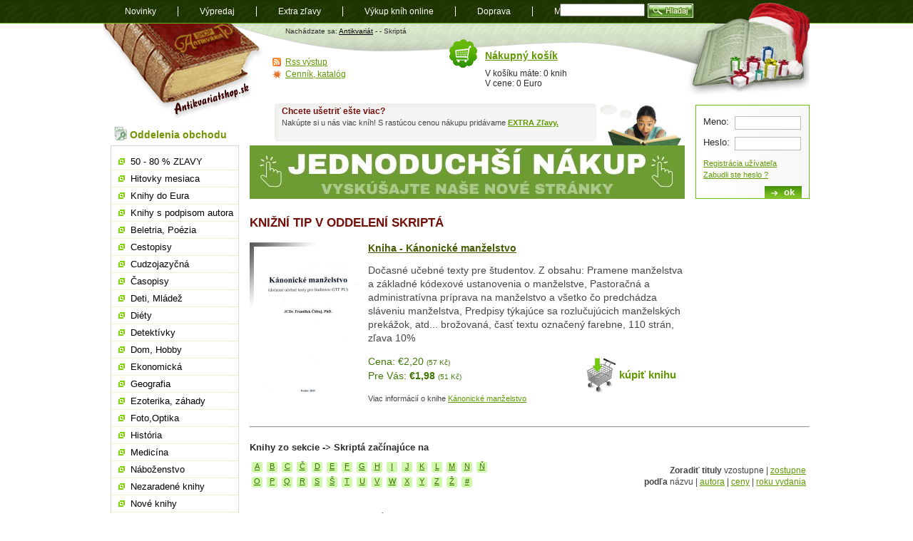

--- FILE ---
content_type: text/html; charset=utf-8
request_url: https://www.antikvariatshop.sk/skripta/
body_size: 12313
content:
<!DOCTYPE html PUBLIC "-//W3C//DTD XHTML 1.0 Transitional//EN" "http://www.w3.org/TR/xhtml1/DTD/xhtml1-transitional.dtd">
<html xmlns="http://www.w3.org/1999/xhtml" xml:lang="sk" lang="sk">
    <head>
	<meta http-equiv="content-type" content="text/html; charset=utf-8" />
	<title> -> Skriptá - Antikvariatshop.sk</title>
	<link rel="stylesheet" href="/style/style.css" media="screen, presentation" type="text/css" />
	<link rel="alternate" type="application/rss+xml" title="RSS feed nejnovějších knih u Antikvariatshop.sk" href="/rss/?kat=novinky"/>
	<link rel="shortcut icon" href="/favicon.ico" type="image/x-icon" />
	<meta name="author" content="ANTIKVARIÁT s.r.o." />
	        	<meta name="robots" content="index,follow" />
	    	        	<meta name="keywords" content="skriptá, študijné materiály, univerzitné učebnice, akademické knihy, vzdelávanie" />
    	<meta name="description" content="Preskúmajte našu ponuku skrípt a študijných materiálov. Univerzitné učebnice pre váš akademický úspech." />
    <script>
        var dataLayer = dataLayer || []; // Google Tag Manager
        dataLayer.push({'pageType': 'kategorie_2'});
    </script>
	<script type="text/javascript" src="/js/js.js"></script>
	<script type="text/javascript" src="/js/jquery-1.11.2.min.js"></script>
	<script type="text/javascript" src="/js/init.js"></script>
    <!-- Google Tag Manager -->
    <script>(function(w,d,s,l,i){w[l]=w[l]||[];w[l].push({'gtm.start':
                new Date().getTime(),event:'gtm.js'});var f=d.getElementsByTagName(s)[0],
            j=d.createElement(s),dl=l!='dataLayer'?'&l='+l:'';j.async=true;j.src=
            'https://www.googletagmanager.com/gtm.js?id='+i+dl;f.parentNode.insertBefore(j,f);
        })(window,document,'script','dataLayer','GTM-WRL3L26');</script>
    <!-- End Google Tag Manager -->
    </head>
    <body>
    <!-- Google Tag Manager (noscript) -->
    <noscript><iframe src="https://www.googletagmanager.com/ns.html?id=GTM-WRL3L26"
                      height="0" width="0" style="display:none;visibility:hidden"></iframe></noscript>
    <!-- End Google Tag Manager (noscript) -->
	<div id="content">
	    <ul id="current">
		<li><a href="/" title="Antkivariatshop.sk" id="logo">Antikvariát shop.sk</a></li>
		<li><a href="#menu" id="menujump" name="menujump">přejít na navigaci</a></li>
		<li><a href="#login" id="loginjump" name="loginjump">prihlášenie a nákupný košík</a></li>
	    </ul>

		    
      <div id="header" class="zimni">
       
		  <p>Nachádzate sa: <a href="/">Antikvariát</a> - <a href="//"></a> - Skriptá</p>
      </div><div id="main" class="without">
                                                        
       <div class="tip">
		<h1>Knižní TIP v oddelení Skriptá</h1><a href="/kniha/p2821/citbaj-frantisek-kanonicke-manzelstvo/"><img src="/img/zbozi/p/p2821-big.jpg" width="150px" alt="Obal knihy Kánonické manželstvo" /></a>
		<h2><a href="/kniha/p2821/citbaj-frantisek-kanonicke-manzelstvo/">Kniha - Kánonické manželstvo</a></h2>
		
		<p>Dočasné učebné texty pre študentov. Z obsahu: Pramene manželstva a základné kódexové ustanovenia o manželstve, Pastoračná a administratívna príprava na manželstvo a všetko čo predchádza sláveniu manželstva, Predpisy týkajúce sa rozlučujúcich manželských prekážok, atd... brožovaná, časť textu označený farebne, 110 strán, zľava 10%</p>
		<p class="koupit"><a href="/kosik-pridat/?kniha=P2821" rel="nofollow">kúpiť knihu</a></p>
		<p class="cena">Cena: &euro;2,20 <span class='x-small'>(57 Kč)</span><br /> Pre Vás: <span class="bold">&euro;1,98</span> <span class='x-small'>(51 Kč)</span></p><p class="vice">Viac informácií o knihe <a href="/kniha/p2821/citbaj-frantisek-kanonicke-manzelstvo/">Kánonické manželstvo</a></p>
    </div><hr class="oddelovac" />
		<h3 class="abeceda">Knihy zo sekcie  -> Skriptá začínajúce na </h3>
		 <ul class="abeceda"><li><a href="/skripta/?start=A">A</a></li><li><a href="/skripta/?start=B">B</a></li><li><a href="/skripta/?start=C">C</a></li><li><a href="/skripta/?start=Č">Č</a></li><li><a href="/skripta/?start=D">D</a></li><li><a href="/skripta/?start=E">E</a></li><li><a href="/skripta/?start=F">F</a></li><li><a href="/skripta/?start=G">G</a></li><li><a href="/skripta/?start=H">H</a></li><li><a href="/skripta/?start=I">I</a></li><li><a href="/skripta/?start=J">J</a></li><li><a href="/skripta/?start=K">K</a></li><li><a href="/skripta/?start=L">L</a></li><li><a href="/skripta/?start=M">M</a></li><li><a href="/skripta/?start=N">N</a></li><li><a href="/skripta/?start=Ň">Ň</a></li><li><a href="/skripta/?start=O">O</a></li><li><a href="/skripta/?start=P">P</a></li><li><a href="/skripta/?start=Q">Q</a></li><li><a href="/skripta/?start=R">R</a></li><li><a href="/skripta/?start=S">S</a></li><li><a href="/skripta/?start=Š">Š</a></li><li><a href="/skripta/?start=T">T</a></li><li><a href="/skripta/?start=U">U</a></li><li><a href="/skripta/?start=V">V</a></li><li><a href="/skripta/?start=W">W</a></li><li><a href="/skripta/?start=X">X</a></li><li><a href="/skripta/?start=Y">Y</a></li><li><a href="/skripta/?start=Z">Z</a></li><li><a href="/skripta/?start=Ž">Ž</a></li><li><a href="/skripta/?start=#">#</a></li>
		 </ul>    
		<p class="seradit"><b>Zoradiť tituly</b> vzostupne | <a href="/skripta/?orderby=zostupne">zostupne</a><br /><b>podľa</b> názvu | <a href="/skripta/?order=autor&amp;orderby=vzostupne">autora</a> | <a href="/skripta/?order=cena&amp;orderby=vzostupne">ceny</a> | <a href="/skripta/?order=rok_vydani&amp;orderby=vzostupne">roku vydania</a></p><p class="zobrazeno">celkom 127 knih v sekcii Skriptá <br />Zobraziť ďalšie knihy v sekcii <strong> -> Skriptá</strong> | <span>1</span> | <a href="/skripta/strana-2/" title=" -> Skriptá - strana 2">2</a> | <a href="/skripta/strana-3/" title=" -> Skriptá - strana 3">3</a> | <a href="/skripta/strana-4/" title=" -> Skriptá - strana 4">4</a> </p><div class="trojka"><h3><a href="/kniha/l9637/kolektiv-autorov-archeologicke-vyskumy-a-nalezy-na-slovensku-v-roku-2002/">Archeologické výskumy a nálezy na Slovensku v roku 2002</a></h3>
	<p class="spisovatel"><strong>Spisovatel</strong>: <a href="/vyhledavani/?autor=Kolektív autorov">Kolektív autorov</a>, Archeologický ústav SAV 2003<br />
	Katalogové číslo: L9637</p>
	<p class="popis"><a href="/kniha/l9637/kolektiv-autorov-archeologicke-vyskumy-a-nalezy-na-slovensku-v-roku-2002/"><img src="/img/zbozi/l/l9637-small.jpg" alt="Kolektív autorov - Archeologické výskumy a nálezy na Slovensku v roku 2002" /></a>Z obsahu: Pokračovanie výskumu v Blatnom, Krátky zisťovací výskum v Dubovanoch, Nálezy z Očkova, Ďalší laténsky hrob z Cejkova, Záchranný výskum v Zlatých...</p><p class="stavknihy">Stav knihy: <a href="/napoveda-k-hodnoteniu-knih/"><img src="/style/stav-5.gif" alt="5 z 5" width="64" height="12" /></a></p><p class="cena"><a href="/kosik-pridat/?kniha=L9637" rel='nofollow'>kúpiť</a> <span class="bold">Cena</span>: &euro;19,00 <span class='x-small'>(492 Kč)</span><br /> Pre Vás: <span class="bold">&euro;18,05</span> <span class='x-small'>(468 Kč)</span> </div><div class="trojka"><h3><a href="/kniha/l9422/kolektiv-autorov-archeologicke-vyskumy-a-nalezy-na-slovensku-v-roku-2004/">Archeologické výskumy a nálezy na Slovensku v roku 2004</a></h3>
	<p class="spisovatel"><strong>Spisovatel</strong>: <a href="/vyhledavani/?autor=Kolektív autorov">Kolektív autorov</a>, Archeologický ústav SAV 2006<br />
	Katalogové číslo: L9422</p>
	<p class="popis"><a href="/kniha/l9422/kolektiv-autorov-archeologicke-vyskumy-a-nalezy-na-slovensku-v-roku-2004/"><img src="/img/zbozi/l/l9422-small.jpg" alt="Kolektív autorov - Archeologické výskumy a nálezy na Slovensku v roku 2004" /></a>Z obsahu: Mapa a prehľad lokalít, Neolitické sídlisko vo Vinici, Hradisko kyjatickej kultúry v Drnave, Nálezy z Ľadovej jamy na Muráni, Nález stredovekej keramiky, atd......</p><p class="stavknihy">Stav knihy: <a href="/napoveda-k-hodnoteniu-knih/"><img src="/style/stav-5.gif" alt="5 z 5" width="64" height="12" /></a></p><p class="cena"><a href="/kosik-pridat/?kniha=L9422" rel='nofollow'>kúpiť</a> <span class="bold">Cena</span>: &euro;19,00 <span class='x-small'>(492 Kč)</span><br /> Pre Vás: <span class="bold">&euro;18,05</span> <span class='x-small'>(468 Kč)</span> </div><div class="trojka last"><h3><a href="/kniha/l9423/kolektiv-autorov-archeologicke-vyskumy-a-nalezy-na-slovensku-v-roku-2005/">Archeologické výskumy a nálezy na Slovensku v roku 2005</a></h3>
	<p class="spisovatel"><strong>Spisovatel</strong>: <a href="/vyhledavani/?autor=Kolektív autorov">Kolektív autorov</a>, Archeologický ústav SAV 2007<br />
	Katalogové číslo: L9423</p>
	<p class="popis"><a href="/kniha/l9423/kolektiv-autorov-archeologicke-vyskumy-a-nalezy-na-slovensku-v-roku-2005/"><img src="/img/zbozi/l/l9423-small.jpg" alt="Kolektív autorov - Archeologické výskumy a nálezy na Slovensku v roku 2005" /></a>Z obsahu: Mapa a prehľad lokalít, Ojedinelý nález bronzového hrotu kopije, Hrad Drienok a jeho fortifikačný systém, Prírastky mincí v archeologickom ústave, Pamiatky z...</p><p class="stavknihy">Stav knihy: <a href="/napoveda-k-hodnoteniu-knih/"><img src="/style/stav-5.gif" alt="5 z 5" width="64" height="12" /></a></p><p class="cena"><a href="/kosik-pridat/?kniha=L9423" rel='nofollow'>kúpiť</a> <span class="bold">Cena</span>: &euro;19,00 <span class='x-small'>(492 Kč)</span><br /> Pre Vás: <span class="bold">&euro;18,05</span> <span class='x-small'>(468 Kč)</span> </div><br class='cistic' /><div class="trojka"><h3><a href="/kniha/p2539/hyks-gaborik-vrana-atelierova-tvorba-i-ii-schody-a-schodiste/">Ateliérová tvorba I, II - schody a schodište</a></h3>
	<p class="spisovatel"><strong>Spisovatel</strong>: <a href="/vyhledavani/?autor=Hykš, Gáborík, Vrana">Hykš, Gáborík, Vrana</a>, Stavebná fakulta 1977<br />
	Katalogové číslo: P2539</p>
	<p class="popis"><a href="/kniha/p2539/hyks-gaborik-vrana-atelierova-tvorba-i-ii-schody-a-schodiste/"><img src="/img/zbozi/p/p2539-small.jpg" alt="Hykš, Gáborík, Vrana - Ateliérová tvorba I, II - schody a schodište" /></a>Z obsahu: Terminológia, schodište, rozdelenie schodíšť, návrh tvaru a rozmerov prvkov v schodišťovom priestore, konštrukcia schodišťa, uzavretie schodišťa, atd......</p><p class="stavknihy">Stav knihy: <a href="/napoveda-k-hodnoteniu-knih/"><img src="/style/stav-4.gif" alt="4 z 5" width="64" height="12" /></a></p><p class="cena"><a href="/kosik-pridat/?kniha=P2539" rel='nofollow'>kúpiť</a> <span class="bold">Cena</span>: &euro;4,00 <span class='x-small'>(104 Kč)</span><br /> Pre Vás: <span class="bold">&euro;3,80</span> <span class='x-small'>(98 Kč)</span> </div><div class="trojka"><h3><a href="/kniha/p1009/makys-oto-atelierova-tvorba-z-technologie-stavieb/">Ateliérová tvorba z technológie stavieb</a></h3>
	<p class="spisovatel"><strong>Spisovatel</strong>: <a href="/vyhledavani/?autor=Makýš Oto">Makýš Oto</a>, Stavebná fakulta 1980<br />
	Katalogové číslo: P1009</p>
	<p class="popis"><a href="/kniha/p1009/makys-oto-atelierova-tvorba-z-technologie-stavieb/"><img src="/img/zbozi/p/p1009-small.jpg" alt="Makýš Oto - Ateliérová tvorba z technológie stavieb" /></a>Plán organizácie výstavby... brožovaná, veľký formát, časť textu označený ceruzou, 170 strán</p><p class="stavknihy">Stav knihy: <a href="/napoveda-k-hodnoteniu-knih/"><img src="/style/stav-4.gif" alt="4 z 5" width="64" height="12" /></a></p><p class="cena"><a href="/kosik-pridat/?kniha=P1009" rel='nofollow'>kúpiť</a> <span class="bold">Cena</span>: &euro;4,00 <span class='x-small'>(104 Kč)</span><br /> Pre Vás: <span class="bold">&euro;3,80</span> <span class='x-small'>(98 Kč)</span> </div><div class="trojka last"><h3><a href="/kniha/p1749/baca-belica-istok-automatizovane-informacne-sustavy/">Automatizované informačné sústavy</a></h3>
	<p class="spisovatel"><strong>Spisovatel</strong>: <a href="/vyhledavani/?autor=Bača, Belica, Ištók">Bača, Belica, Ištók</a>, Príroda 1985<br />
	Katalogové číslo: P1749</p>
	<p class="popis"><a href="/kniha/p1749/baca-belica-istok-automatizovane-informacne-sustavy/"><img src="/img/zbozi/p/p1749-small.jpg" alt="Bača, Belica, Ištók - Automatizované informačné sústavy" /></a>Z obsahu: Vymedzenie základných pojmov, Základy budovania asr, Princípy riadenia procesu budovania a využívania asr v rezorte mpvž, atd... brožovaná, veľký formát, 233...</p><p class="stavknihy">Stav knihy: <a href="/napoveda-k-hodnoteniu-knih/"><img src="/style/stav-4.gif" alt="4 z 5" width="64" height="12" /></a></p><p class="cena"><a href="/kosik-pridat/?kniha=P1749" rel='nofollow'>kúpiť</a> <span class="bold">Cena</span>: &euro;2,40 <span class='x-small'>(62 Kč)</span><br /> Pre Vás: <span class="bold">&euro;2,28</span> <span class='x-small'>(59 Kč)</span> </div><br class='cistic' /><div class="trojka"><h3><a href="/kniha/p3052/slastan-sokolik-zemko-betonove-mosty/">Betónové mosty</a></h3>
	<p class="spisovatel"><strong>Spisovatel</strong>: <a href="/vyhledavani/?autor=Slašťan, Sokolík, Zemko">Slašťan, Sokolík, Zemko</a>, Alfa 1990<br />
	Katalogové číslo: P3052</p>
	<p class="popis"><a href="/kniha/p3052/slastan-sokolik-zemko-betonove-mosty/"><img src="/img/zbozi/p/p3052-small.jpg" alt="Slašťan, Sokolík, Zemko - Betónové mosty" /></a>Prepočet zaťažiteľnosti cestných mostov... brožovaná, veľký formát, 160 strán</p><p class="stavknihy">Stav knihy: <a href="/napoveda-k-hodnoteniu-knih/"><img src="/style/stav-4.gif" alt="4 z 5" width="64" height="12" /></a></p><p class="cena"><a href="/kosik-pridat/?kniha=P3052" rel='nofollow'>kúpiť</a> <span class="bold">Cena</span>: &euro;8,00 <span class='x-small'>(207 Kč)</span><br /> Pre Vás: <span class="bold">&euro;7,60</span> <span class='x-small'>(197 Kč)</span> </div><div class="trojka"><h3><a href="/kniha/p1247/chromy-vratislav-a-kolektiv-bioanalytika/">Bioanalytika</a></h3>
	<p class="spisovatel"><strong>Spisovatel</strong>: <a href="/vyhledavani/?autor=Chromý Vratislav a kolektív">Chromý Vratislav a kolektív</a>, Masarykova univerzita 2011<br />
	Katalogové číslo: P1247</p>
	<p class="popis"><a href="/kniha/p1247/chromy-vratislav-a-kolektiv-bioanalytika/"><img src="/img/zbozi/p/p1247-small.jpg" alt="Chromý Vratislav a kolektív - Bioanalytika" /></a>Učebnice je rozdělena na dvě základní části. V první, všeobecné, jsou podány informace o biologických vzorcích, jejich získávání, stabilitě, transportu,...</p><p class="stavknihy">Stav knihy: <a href="/napoveda-k-hodnoteniu-knih/"><img src="/style/stav-4.gif" alt="4 z 5" width="64" height="12" /></a></p><p class="cena"><a href="/kosik-pridat/?kniha=P1247" rel='nofollow'>kúpiť</a> <span class="bold">Cena</span>: &euro;10,20 <span class='x-small'>(264 Kč)</span><br /> Pre Vás: <span class="bold">&euro;9,69</span> <span class='x-small'>(251 Kč)</span> </div><div class="trojka last"><h3><a href="/kniha/p1532/michalik-ivan-biotechnologicke-postupy-intenzifikacie-rastlinnej-vyroby/">Biotechnologické postupy intenzifikácie rastlinnej výroby</a></h3>
	<p class="spisovatel"><strong>Spisovatel</strong>: <a href="/vyhledavani/?autor=Michalík Ivan">Michalík Ivan</a>, Vysoká škola poľnohospodárska 1992<br />
	Katalogové číslo: P1532</p>
	<p class="popis"><a href="/kniha/p1532/michalik-ivan-biotechnologicke-postupy-intenzifikacie-rastlinnej-vyroby/"><img src="/img/zbozi/p/p1532-small.jpg" alt="Michalík Ivan - Biotechnologické postupy intenzifikácie rastlinnej výroby" /></a>Záverečná správa o plnení vecnej časti plánu HÚ ŠPTR NO5-533-894 Biotechnologické postupy intenzifikácie rastlinnej výroby... brožovaná, veľký formát, </p><p class="stavknihy">Stav knihy: <a href="/napoveda-k-hodnoteniu-knih/"><img src="/style/stav-4.gif" alt="4 z 5" width="64" height="12" /></a></p><p class="cena"><a href="/kosik-pridat/?kniha=P1532" rel='nofollow'>kúpiť</a> <span class="bold">Cena</span>: &euro;2,40 <span class='x-small'>(62 Kč)</span><br /> Pre Vás: <span class="bold">&euro;2,28</span> <span class='x-small'>(59 Kč)</span> </div><br class='cistic' /><div class="trojka"><h3><a href="/kniha/o9817/ksenicova-lubomira-cestovny-ruch-regionu/">Cestovný ruch regiónu</a></h3>
	<p class="spisovatel"><strong>Spisovatel</strong>: <a href="/vyhledavani/?autor=Kseničová Ľubomíra">Kseničová Ľubomíra</a>, Spojená škola - obchodná akadémia 2011<br />
	Katalogové číslo: O9817</p>
	<p class="popis"><a href="/kniha/o9817/ksenicova-lubomira-cestovny-ruch-regionu/"><img src="/img/zbozi/o/o9817-small.jpg" alt="Kseničová Ľubomíra - Cestovný ruch regiónu" /></a>Interný učebný materiál... Systém cestovného ruchu, Vidiecky turizmus, Marketing vo vidieckom turizme, Podnikanie a jeho štruktúra, atd.. brožovaná, veľký formát, 44...</p><p class="stavknihy">Stav knihy: <a href="/napoveda-k-hodnoteniu-knih/"><img src="/style/stav-4.gif" alt="4 z 5" width="64" height="12" /></a></p><p class="cena"><a href="/kosik-pridat/?kniha=O9817" rel='nofollow'>kúpiť</a> <span class="bold">Cena</span>: &euro;2,50 <span class='x-small'>(65 Kč)</span><br /> Pre Vás: <span class="bold">&euro;2,38</span> <span class='x-small'>(62 Kč)</span> </div><div class="trojka"><h3><a href="/kniha/p1562/polacek-galba-chemia-i./">Chémia I.</a></h3>
	<p class="spisovatel"><strong>Spisovatel</strong>: <a href="/vyhledavani/?autor=Poláček, Galba">Poláček, Galba</a>, Vysoká škola poľnohospodárska 1983<br />
	Katalogové číslo: P1562</p>
	<p class="popis"><a href="/kniha/p1562/polacek-galba-chemia-i./"><img src="/img/zbozi/p/p1562-small.jpg" alt="Poláček, Galba - Chémia I." /></a>Všeobecná a anorganická chémia... brožovaná, veľký formát, 350 strán, predná obálka ušpinená</p><p class="stavknihy">Stav knihy: <a href="/napoveda-k-hodnoteniu-knih/"><img src="/style/stav-4.gif" alt="4 z 5" width="64" height="12" /></a></p><p class="cena"><a href="/kosik-pridat/?kniha=P1562" rel='nofollow'>kúpiť</a> <span class="bold">Cena</span>: &euro;4,00 <span class='x-small'>(104 Kč)</span><br /> Pre Vás: <span class="bold">&euro;3,80</span> <span class='x-small'>(98 Kč)</span> </div><div class="trojka last"><h3><a href="/kniha/p2111/toth-veselsky-chemia-ii./">Chémia II.</a></h3>
	<p class="spisovatel"><strong>Spisovatel</strong>: <a href="/vyhledavani/?autor=Tóth, Veselský">Tóth, Veselský</a>, Príroda 1985<br />
	Katalogové číslo: P2111</p>
	<p class="popis"><a href="/kniha/p2111/toth-veselsky-chemia-ii./"><img src="/img/zbozi/p/p2111-small.jpg" alt="Tóth, Veselský - Chémia II." /></a>Organická chémia - vznik a definícia organickej chémie, rozdelenie a názvoslovie organických zlúčenín, ropa a zemný plyn... brožovaná, veľký formát, 324 strán</p><p class="stavknihy">Stav knihy: <a href="/napoveda-k-hodnoteniu-knih/"><img src="/style/stav-4.gif" alt="4 z 5" width="64" height="12" /></a></p><p class="cena"><a href="/kosik-pridat/?kniha=P2111" rel='nofollow'>kúpiť</a> <span class="bold">Cena</span>: &euro;3,30 <span class='x-small'>(86 Kč)</span><br /> Pre Vás: <span class="bold">&euro;3,14</span> <span class='x-small'>(81 Kč)</span> </div><br class='cistic' /><div class="trojka"><h3><a href="/kniha/n6218/zwick-karol-lenartova-viera-chemia-potravin-vybrane-kapitoly/">Chémia potravín (vybrané kapitoly)</a></h3>
	<p class="spisovatel"><strong>Spisovatel</strong>: <a href="/vyhledavani/?autor=Zwick Karol, Lenártová Viera">Zwick Karol, Lenártová Viera</a>, Príroda 1982<br />
	Katalogové číslo: N6218</p>
	<p class="popis"><a href="/kniha/n6218/zwick-karol-lenartova-viera-chemia-potravin-vybrane-kapitoly/"><img src="/img/zbozi/n/n6218-small.jpg" alt="Zwick Karol, Lenártová Viera - Chémia potravín (vybrané kapitoly)" /></a>Učebné texty Katedry patologickej fyziológie, chémie, biochémie a toxikológie pre poslucháčov VŠ veterinárskej v Košiciach...veľký formát, brožovaná, prvá strana...</p><p class="stavknihy">Stav knihy: <a href="/napoveda-k-hodnoteniu-knih/"><img src="/style/stav-4.gif" alt="4 z 5" width="64" height="12" /></a></p><p class="cena"><a href="/kosik-pridat/?kniha=N6218" rel='nofollow'>kúpiť</a> <span class="bold">Cena</span>: &euro;2,30 <span class='x-small'>(60 Kč)</span><br /> Pre Vás: <span class="bold">&euro;2,07</span> <span class='x-small'>(54 Kč)</span> </div><div class="trojka"><h3><a href="/kniha/p1861/hanus-ragas-cvicenia-z-chemie/">Cvičenia z chémie</a></h3>
	<p class="spisovatel"><strong>Spisovatel</strong>: <a href="/vyhledavani/?autor=Hanuš, Ragas">Hanuš, Ragas</a>, Vysoká škola poľnohospodárska 1984<br />
	Katalogové číslo: P1861</p>
	<p class="popis"><a href="/kniha/p1861/hanus-ragas-cvicenia-z-chemie/"><img src="/img/zbozi/p/p1861-small.jpg" alt="Hanuš, Ragas - Cvičenia z chémie" /></a>Z obsahu: Základné vybavenie laboratória, Základné laboratórne operácie, Laboratórna príprava atd... brožovaná, veľký formát, 80 strán</p><p class="stavknihy">Stav knihy: <a href="/napoveda-k-hodnoteniu-knih/"><img src="/style/stav-4.gif" alt="4 z 5" width="64" height="12" /></a></p><p class="cena"><a href="/kosik-pridat/?kniha=P1861" rel='nofollow'>kúpiť</a> <span class="bold">Cena</span>: &euro;3,20 <span class='x-small'>(83 Kč)</span><br /> Pre Vás: <span class="bold">&euro;3,04</span> <span class='x-small'>(79 Kč)</span> </div><div class="trojka last"><h3><a href="/kniha/e5724/zalabai-z.-a-kolektiv-cvicenia-z-matematiky/">Cvičenia z matematiky</a></h3>
	<p class="spisovatel"><strong>Spisovatel</strong>: <a href="/vyhledavani/?autor=Zalabai Z. a kolektív">Zalabai Z. a kolektív</a>, Príroda 1983<br />
	Katalogové číslo: E5724</p>
	<p class="popis"><a href="/kniha/e5724/zalabai-z.-a-kolektiv-cvicenia-z-matematiky/"><img src="/img/zbozi/e/e5724-small.jpg" alt="Zalabai Z. a kolektív - Cvičenia z matematiky" /></a>Z obsahu: Analytická geometria v rovine, Lineárna algebra, Vektorová algebra, Analytická geometria v priestore, Funkcia jednej premennej, Postupnosti, atd... brožovaná,...</p><p class="stavknihy">Stav knihy: <a href="/napoveda-k-hodnoteniu-knih/"><img src="/style/stav-4.gif" alt="4 z 5" width="64" height="12" /></a></p><p class="cena"><span class='nelze_koupit'>rezervovaná</span> <span class="bold">Cena</span>: &euro;4,00 <span class='x-small'>(104 Kč)</span><br /> Pre Vás: <span class="bold">&euro;3,80</span> <span class='x-small'>(98 Kč)</span> </div><br class='cistic' /><div class="trojka"><h3><a href="/kniha/l5130/pokojna-alexandra-docasne-ucebne-texty-zo-sovietskej-literatury/">Dočasné učebné texty zo sovietskej literatúry</a></h3>
	<p class="spisovatel"><strong>Spisovatel</strong>: <a href="/vyhledavani/?autor=Pokojná Alexandra">Pokojná Alexandra</a>, SPN 1973<br />
	Katalogové číslo: L5130</p>
	<p class="popis"><a href="/kniha/l5130/pokojna-alexandra-docasne-ucebne-texty-zo-sovietskej-literatury/"><img src="/img/zbozi/l/l5130-small.jpg" alt="Pokojná Alexandra - Dočasné učebné texty zo sovietskej literatúry" /></a>Dočasné učebné texty zo sovietskej literatúry pre 3. ročník gymnázia... brožovaná, veľký formát, 30 strán, v ruštine</p><p class="stavknihy">Stav knihy: <a href="/napoveda-k-hodnoteniu-knih/"><img src="/style/stav-4.gif" alt="4 z 5" width="64" height="12" /></a></p><p class="cena"><a href="/kosik-pridat/?kniha=L5130" rel='nofollow'>kúpiť</a> <span class="bold">Cena</span>: &euro;1,50 <span class='x-small'>(39 Kč)</span><br /> Pre Vás: <span class="bold">&euro;1,43</span> <span class='x-small'>(37 Kč)</span> </div><div class="trojka"><h3><a href="/kniha/m1539/hubicka-vaclav-elektronika-dodatok/">Elektronika dodatok</a></h3>
	<p class="spisovatel"><strong>Spisovatel</strong>: <a href="/vyhledavani/?autor=Hubička Václav">Hubička Václav</a>, Nadas 1986<br />
	Katalogové číslo: M1539</p>
	<p class="popis"><a href="/kniha/m1539/hubicka-vaclav-elektronika-dodatok/"><img src="/img/zbozi/m/m1539-small.jpg" alt="Hubička Václav - Elektronika dodatok" /></a>Mnohostranný rozvoj našej spoločnosti vyžaduje trvalý rast úrovne všetkých odvetví elektroniky, od ktorej závisí produktivita práce, úspora surovín a energie vo...</p><p class="stavknihy">Stav knihy: <a href="/napoveda-k-hodnoteniu-knih/"><img src="/style/stav-4.gif" alt="4 z 5" width="64" height="12" /></a></p><p class="cena"><a href="/kosik-pridat/?kniha=M1539" rel='nofollow'>kúpiť</a> <span class="bold">Cena</span>: &euro;2,40 <span class='x-small'>(62 Kč)</span><br /> Pre Vás: <span class="bold">&euro;2,28</span> <span class='x-small'>(59 Kč)</span> </div><div class="trojka last"><h3><a href="/kniha/n6181/gdovinova-a.-bajova-v.-lesnik-f.-kocis-j.-hanko-j.-epizootologia-pre-veterinarnych-hygienikov-i./">Epizootológia pre veterinárnych hygienikov I.</a></h3>
	<p class="spisovatel"><strong>Spisovatel</strong>: <a href="/vyhledavani/?autor=Gdovinová A., Bajová V., Lešník F., Kočiš J., Hanko J.">Gdovinová A., Bajová V., Lešník F., Kočiš J., Hanko J.</a>, Príroda 1979<br />
	Katalogové číslo: N6181</p>
	<p class="popis"><a href="/kniha/n6181/gdovinova-a.-bajova-v.-lesnik-f.-kocis-j.-hanko-j.-epizootologia-pre-veterinarnych-hygienikov-i./"><img src="/img/zbozi/n/n6181-small.jpg" alt="Gdovinová A., Bajová V., Lešník F., Kočiš J., Hanko J. - Epizootológia pre veterinárnych hygienikov I." /></a>Skriptá pre poslucháčov Katedry infekčných chorôb na VŠ veterinárskej v Košiciach...brožovaná, veľký formát, časť textu podčiarknutá ceruzou, uvoľnená väzba,...</p><p class="stavknihy">Stav knihy: <a href="/napoveda-k-hodnoteniu-knih/"><img src="/style/stav-4.gif" alt="4 z 5" width="64" height="12" /></a></p><p class="cena"><a href="/kosik-pridat/?kniha=N6181" rel='nofollow'>kúpiť</a> <span class="bold">Cena</span>: &euro;2,30 <span class='x-small'>(60 Kč)</span><br /> Pre Vás: <span class="bold">&euro;2,07</span> <span class='x-small'>(54 Kč)</span> </div><br class='cistic' /><div class="trojka"><h3><a href="/kniha/i8227/ulmann-m.-zelenka-j-kopriva-b.-faktograficka-cast-zaverecne-zpravy-o-reseni-du-o2-optimalizace-dokumentacni-cinnosti/">Faktografická část závěrečné zprávy o řešení DÚ O2 "Optimalizace dokumentační činnosti</a></h3>
	<p class="spisovatel"><strong>Spisovatel</strong>: <a href="/vyhledavani/?autor=Ulmann M., Zelenka J,, Kopřiva B.">Ulmann M., Zelenka J,, Kopřiva B.</a>, Výzkumný ústav potravinářského prúmyslu 1973<br />
	Katalogové číslo: I8227</p>
	<p class="popis"><a href="/kniha/i8227/ulmann-m.-zelenka-j-kopriva-b.-faktograficka-cast-zaverecne-zpravy-o-reseni-du-o2-optimalizace-dokumentacni-cinnosti/"><img src="/img/zbozi/i/i8227-small.jpg" alt="Ulmann M., Zelenka J,, Kopřiva B. - Faktografická část závěrečné zprávy o řešení DÚ O2 "Optimalizace dokumentační činnosti" /></a>Z obsahu: Bibliografie škrobu, Systém třídení  cereálních /obilních/ oború, Systém třídení v pivovarském a sladařském prúmyslu, Systém třídení  informací v...</p><p class="stavknihy">Stav knihy: <a href="/napoveda-k-hodnoteniu-knih/"><img src="/style/stav-4.gif" alt="4 z 5" width="64" height="12" /></a></p><p class="cena"><a href="/kosik-pridat/?kniha=I8227" rel='nofollow'>kúpiť</a> <span class="bold">Cena</span>: &euro;2,50 <span class='x-small'>(65 Kč)</span><br /> Pre Vás: <span class="bold">&euro;2,38</span> <span class='x-small'>(62 Kč)</span> </div><div class="trojka"><h3><a href="/kniha/l3675/polak-bohuslav-farmakologie-sesit-2/">Farmakologie Sešit 2</a></h3>
	<p class="spisovatel"><strong>Spisovatel</strong>: <a href="/vyhledavani/?autor=Polák Bohuslav">Polák Bohuslav</a>, SPN 1952<br />
	Katalogové číslo: L3675</p>
	<p class="popis"><a href="/kniha/l3675/polak-bohuslav-farmakologie-sesit-2/"><img src="/img/zbozi/l/l3675-small.jpg" alt="Polák Bohuslav - Farmakologie Sešit 2" /></a>Obsah: Antiseptické a desinfekční prostředky, Oxydační prostředky, Prostriedky nespecifické podnětové therapie, Anthemintika, Insekticidní látky...v češitne, tvrdá...</p><p class="stavknihy">Stav knihy: <a href="/napoveda-k-hodnoteniu-knih/"><img src="/style/stav-4.gif" alt="4 z 5" width="64" height="12" /></a></p><p class="cena"><a href="/kosik-pridat/?kniha=L3675" rel='nofollow'>kúpiť</a> <span class="bold">Cena</span>: &euro;2,50 <span class='x-small'>(65 Kč)</span><br /> Pre Vás: <span class="bold">&euro;2,00</span> <span class='x-small'>(52 Kč)</span> </div><div class="trojka last"><h3><a href="/kniha/p2822/horvathova-mokrisova-suhanyiova-financny-controlling-pre-manazerov/">Finančný controlling pre manažérov</a></h3>
	<p class="spisovatel"><strong>Spisovatel</strong>: <a href="/vyhledavani/?autor=Horváthová, Mokrišová, Suhányiová">Horváthová, Mokrišová, Suhányiová</a>, Prešovská univerzita 2016<br />
	Katalogové číslo: P2822</p>
	<p class="popis"><a href="/kniha/p2822/horvathova-mokrisova-suhanyiova-financny-controlling-pre-manazerov/"><img src="/img/zbozi/p/p2822-small.jpg" alt="Horváthová, Mokrišová, Suhányiová - Finančný controlling pre manažérov" /></a>Z obsahu: Finančný controlling podniku, Základné vstupy pre finančnú analýzu, Finančná analýza podniku, Controlling čistého pracovného kapitálu, Hodnota podniku,...</p><p class="stavknihy">Stav knihy: <a href="/napoveda-k-hodnoteniu-knih/"><img src="/style/stav-4.gif" alt="4 z 5" width="64" height="12" /></a></p><p class="cena"><a href="/kosik-pridat/?kniha=P2822" rel='nofollow'>kúpiť</a> <span class="bold">Cena</span>: &euro;4,50 <span class='x-small'>(117 Kč)</span><br /> Pre Vás: <span class="bold">&euro;4,28</span> <span class='x-small'>(111 Kč)</span> </div><br class='cistic' /><div class="trojka"><h3><a href="/kniha/l3629/brod-j.-poupa-o.-fysiologie-moku-tkanoveho-a-ledvin-fysiologie-cest-mocovych/">Fysiologie moku tkáňového a ledvin, Fysiologie cest močových</a></h3>
	<p class="spisovatel"><strong>Spisovatel</strong>: <a href="/vyhledavani/?autor=Brod J., Poupa O.">Brod J., Poupa O.</a>, SPN 1951<br />
	Katalogové číslo: L3629</p>
	<p class="popis"><a href="/kniha/l3629/brod-j.-poupa-o.-fysiologie-moku-tkanoveho-a-ledvin-fysiologie-cest-mocovych/"><img src="/img/zbozi/l/l3629-small.jpg" alt="Brod J., Poupa O. - Fysiologie moku tkáňového a ledvin, Fysiologie cest močových" /></a>Kniha obsahuje: Fysiologie vyšší nervové činnosti, Integrace fysiologických funkcí, Fysiologie moku tkáňového a ledvin, Fysiologie cest močových, fysiologie žláz s...</p><p class="stavknihy">Stav knihy: <a href="/napoveda-k-hodnoteniu-knih/"><img src="/style/stav-4.gif" alt="4 z 5" width="64" height="12" /></a></p><p class="cena"><a href="/kosik-pridat/?kniha=L3629" rel='nofollow'>kúpiť</a> <span class="bold">Cena</span>: &euro;2,50 <span class='x-small'>(65 Kč)</span><br /> Pre Vás: <span class="bold">&euro;2,38</span> <span class='x-small'>(62 Kč)</span> </div><div class="trojka"><h3><a href="/kniha/m7335/arendarcik-jozef-fyziologia-hospodarskych-zvierat-ii./">Fyziológia hospodárskych zvierat II.</a></h3>
	<p class="spisovatel"><strong>Spisovatel</strong>: <a href="/vyhledavani/?autor=Arendarčík Jozef">Arendarčík Jozef</a>, Príroda 1979<br />
	Katalogové číslo: M7335</p>
	<p class="popis"><a href="/kniha/m7335/arendarcik-jozef-fyziologia-hospodarskych-zvierat-ii./"><img src="/img/zbozi/m/m7335-small.jpg" alt="Arendarčík Jozef - Fyziológia hospodárskych zvierat II." /></a>Nervový systém má za úlohu nielen regulovať vzťahy činnosti medzi jednotlivými orgánmi, ale aj pomocou zmyslových systémov sprostredkovať vzťahy organizmu ku...</p><p class="stavknihy">Stav knihy: <a href="/napoveda-k-hodnoteniu-knih/"><img src="/style/stav-4.gif" alt="4 z 5" width="64" height="12" /></a></p><p class="cena"><a href="/kosik-pridat/?kniha=M7335" rel='nofollow'>kúpiť</a> <span class="bold">Cena</span>: &euro;2,60 <span class='x-small'>(67 Kč)</span><br /> Pre Vás: <span class="bold">&euro;2,47</span> <span class='x-small'>(64 Kč)</span> </div><div class="trojka last"><h3><a href="/kniha/e412/marsala-jozef-histologia-mikroskopicka-a-elektronopticka-anatomia-iii./">Histológia, mikroskopická a elektrónoptická anatómia III.</a></h3>
	<p class="spisovatel"><strong>Spisovatel</strong>: <a href="/vyhledavani/?autor=Maršala Jozef">Maršala Jozef</a>, Univerzita Pavla Jozefa Šafárika v Košiciach 1978<br />
	Katalogové číslo: E412</p>
	<p class="popis"><a href="/kniha/e412/marsala-jozef-histologia-mikroskopicka-a-elektronopticka-anatomia-iii./"><img src="/img/zbozi/e/e412-small.jpg" alt="Maršala Jozef - Histológia, mikroskopická a elektrónoptická anatómia III." /></a>Skriptum pre vysoké školy. Z obsahu: Tráviaca sústava, Ústna dutina, Pery, Jazyk, Podnebie, Zuby, Hltan, Pažerák, Žalúdok, Tenké črevo, Hrubé črevo, Pečeň,...</p><p class="stavknihy">Stav knihy: <a href="/napoveda-k-hodnoteniu-knih/"><img src="/style/stav-3.gif" alt="3 z 5" width="64" height="12" /></a></p><p class="cena"><a href="/kosik-pridat/?kniha=E412" rel='nofollow'>kúpiť</a> <span class="bold">Cena</span>: &euro;2,50 <span class='x-small'>(65 Kč)</span><br /> Pre Vás: <span class="bold">&euro;2,25</span> <span class='x-small'>(58 Kč)</span> </div><br class='cistic' /><div class="trojka"><h3><a href="/kniha/i8213/dr.-l.-marek-a-kolektiv-hlavni-smery-rozvoje-vedy-a-techniky-v-potravinarskem-prumyslu/">Hlavní směry rozvoje vědy a techniky v potravinářském prúmyslu</a></h3>
	<p class="spisovatel"><strong>Spisovatel</strong>: <a href="/vyhledavani/?autor=Dr. L. Marek a kolektív">Dr. L. Marek a kolektív</a>, STI 1973<br />
	Katalogové číslo: I8213</p>
	<p class="popis"><a href="/kniha/i8213/dr.-l.-marek-a-kolektiv-hlavni-smery-rozvoje-vedy-a-techniky-v-potravinarskem-prumyslu/"><img src="/img/zbozi/i/i8213-small.jpg" alt="Dr. L. Marek a kolektív - Hlavní směry rozvoje vědy a techniky v potravinářském prúmyslu" /></a>Studie je pátým pokračováním systematického sledování vývoje na úseku potravin pod vlivem rozvíjející se vědy a techniky. Skládá se ze sedmi hlavních částí. V...</p><p class="stavknihy">Stav knihy: <a href="/napoveda-k-hodnoteniu-knih/"><img src="/style/stav-4.gif" alt="4 z 5" width="64" height="12" /></a></p><p class="cena"><a href="/kosik-pridat/?kniha=I8213" rel='nofollow'>kúpiť</a> <span class="bold">Cena</span>: &euro;3,00 <span class='x-small'>(78 Kč)</span><br /> Pre Vás: <span class="bold">&euro;2,85</span> <span class='x-small'>(74 Kč)</span> </div><div class="trojka"><h3><a href="/kniha/o2920/brogyanyiova-eva-hodina-fantazie/">Hodina fantázie</a></h3>
	<p class="spisovatel"><strong>Spisovatel</strong>: <a href="/vyhledavani/?autor=Brogyányiová Eva">Brogyányiová Eva</a>, Lita 1970<br />
	Katalogové číslo: O2920</p>
	<p class="popis"><a href="/kniha/o2920/brogyanyiova-eva-hodina-fantazie/"><img src="/img/zbozi/o/o2920-small.jpg" alt="Brogyányiová Eva - Hodina fantázie" /></a>Pásmo scénok, tancov a spevu pre žiakov ZDŠ... brožovaná, veľký formát, </p><p class="stavknihy">Stav knihy: <a href="/napoveda-k-hodnoteniu-knih/"><img src="/style/stav-4.gif" alt="4 z 5" width="64" height="12" /></a></p><p class="cena"><a href="/kosik-pridat/?kniha=O2920" rel='nofollow'>kúpiť</a> <span class="bold">Cena</span>: &euro;5,00 <span class='x-small'>(130 Kč)</span><br /> Pre Vás: <span class="bold">&euro;4,75</span> <span class='x-small'>(123 Kč)</span> </div><div class="trojka last"><h3><a href="/kniha/p1514/tichy-igor-hodnotenie-a-vyuzitie-rastlinnych-produktov/">Hodnotenie a využitie rastlinných produktov</a></h3>
	<p class="spisovatel"><strong>Spisovatel</strong>: <a href="/vyhledavani/?autor=Tichý Igor">Tichý Igor</a>, Vysoká škola poľnohospodárska 1989<br />
	Katalogové číslo: P1514</p>
	<p class="popis"><a href="/kniha/p1514/tichy-igor-hodnotenie-a-vyuzitie-rastlinnych-produktov/"><img src="/img/zbozi/p/p1514-small.jpg" alt="Tichý Igor - Hodnotenie a využitie rastlinných produktov" /></a>Z obsahu: Kvalita rastlinných produktov, Poľnohospodársko-priemyselný komplex a jeho úlohy, Základné podmienky dodávky poľnohospodárskych produktov, Technológia...</p><p class="stavknihy">Stav knihy: <a href="/napoveda-k-hodnoteniu-knih/"><img src="/style/stav-4.gif" alt="4 z 5" width="64" height="12" /></a></p><p class="cena"><a href="/kosik-pridat/?kniha=P1514" rel='nofollow'>kúpiť</a> <span class="bold">Cena</span>: &euro;4,00 <span class='x-small'>(104 Kč)</span><br /> Pre Vás: <span class="bold">&euro;3,80</span> <span class='x-small'>(98 Kč)</span> </div><br class='cistic' /><div class="trojka"><h3><a href="/kniha/n6128/holec-josef-tomka-jozef-hygiena-technickych-zariadeni/">Hygiena technických zariadení</a></h3>
	<p class="spisovatel"><strong>Spisovatel</strong>: <a href="/vyhledavani/?autor=Holec Josef, Tomka Jozef">Holec Josef, Tomka Jozef</a>, Príroda 1979<br />
	Katalogové číslo: N6128</p>
	<p class="popis"><a href="/kniha/n6128/holec-josef-tomka-jozef-hygiena-technickych-zariadeni/"><img src="/img/zbozi/n/n6128-small.jpg" alt="Holec Josef, Tomka Jozef - Hygiena technických zariadení" /></a>Tato učební pomůcka je určena posluchačům  VŠ veterinárních v ČSSR pro studijní odbor hygiena potravin. Podává přehled o technických předpokladech hygieny...</p><p class="stavknihy">Stav knihy: <a href="/napoveda-k-hodnoteniu-knih/"><img src="/style/stav-4.gif" alt="4 z 5" width="64" height="12" /></a></p><p class="cena"><a href="/kosik-pridat/?kniha=N6128" rel='nofollow'>kúpiť</a> <span class="bold">Cena</span>: &euro;2,30 <span class='x-small'>(60 Kč)</span><br /> Pre Vás: <span class="bold">&euro;2,19</span> <span class='x-small'>(57 Kč)</span> </div><div class="trojka"><h3><a href="/kniha/p2821/citbaj-frantisek-kanonicke-manzelstvo/">Kánonické manželstvo</a></h3>
	<p class="spisovatel"><strong>Spisovatel</strong>: <a href="/vyhledavani/?autor=Čitbaj František">Čitbaj František</a>, Prešov 2011<br />
	Katalogové číslo: P2821</p>
	<p class="popis"><a href="/kniha/p2821/citbaj-frantisek-kanonicke-manzelstvo/"><img src="/img/zbozi/p/p2821-small.jpg" alt="Čitbaj František - Kánonické manželstvo" /></a>Dočasné učebné texty pre študentov. Z obsahu: Pramene manželstva a základné kódexové ustanovenia o manželstve, Pastoračná a administratívna príprava na manželstvo a...</p><p class="stavknihy">Stav knihy: <a href="/napoveda-k-hodnoteniu-knih/"><img src="/style/stav-3.gif" alt="3 z 5" width="64" height="12" /></a></p><p class="cena"><a href="/kosik-pridat/?kniha=P2821" rel='nofollow'>kúpiť</a> <span class="bold">Cena</span>: &euro;2,20 <span class='x-small'>(57 Kč)</span><br /> Pre Vás: <span class="bold">&euro;1,98</span> <span class='x-small'>(51 Kč)</span> </div><div class="trojka last"><h3><a href="/kniha/o2057/tokarova-anna-a-kolektiv-kapitoly-zo-socialnej-prace/">Kapitoly zo sociálnej práce</a></h3>
	<p class="spisovatel"><strong>Spisovatel</strong>: <a href="/vyhledavani/?autor=Tokárová Anna a kolektív">Tokárová Anna a kolektív</a>, Akcent 2000<br />
	Katalogové číslo: O2057</p>
	<p class="popis"><a href="/kniha/o2057/tokarova-anna-a-kolektiv-kapitoly-zo-socialnej-prace/"><img src="/img/zbozi/o/o2057-small.jpg" alt="Tokárová Anna a kolektív - Kapitoly zo sociálnej práce" /></a>Z obsahu: Stručne o teoretických základoch sociálnej práce, K využitiu psychológie v sociálnej práci, Základy pedagogiky a andragogiky, Základy sociológie a sociálnej...</p><p class="stavknihy">Stav knihy: <a href="/napoveda-k-hodnoteniu-knih/"><img src="/style/stav-4.gif" alt="4 z 5" width="64" height="12" /></a></p><p class="cena"><a href="/kosik-pridat/?kniha=O2057" rel='nofollow'>kúpiť</a> <span class="bold">Cena</span>: &euro;3,00 <span class='x-small'>(78 Kč)</span><br /> Pre Vás: <span class="bold">&euro;2,85</span> <span class='x-small'>(74 Kč)</span> </div><br class='cistic' /><div class="trojka"><h3><a href="/kniha/p2282/gasparik-jozef-komplexne-riadenie-kvality-v-stavebnej-firme/">Komplexné riadenie kvality v stavebnej firme</a></h3>
	<p class="spisovatel"><strong>Spisovatel</strong>: <a href="/vyhledavani/?autor=Gašparík Jozef">Gašparík Jozef</a>, Slovenská technická univerzita 1995<br />
	Katalogové číslo: P2282</p>
	<p class="popis"><a href="/kniha/p2282/gasparik-jozef-komplexne-riadenie-kvality-v-stavebnej-firme/"><img src="/img/zbozi/p/p2282-small.jpg" alt="Gašparík Jozef - Komplexné riadenie kvality v stavebnej firme" /></a>Z obsahu: Pochopenie kvality, Koncepcia kvality, Organizácia a zabezpečenie kvality, Náklady a kvalita, Plánovanie kvality, atd... brožovaná, 113 strán</p><p class="stavknihy">Stav knihy: <a href="/napoveda-k-hodnoteniu-knih/"><img src="/style/stav-4.gif" alt="4 z 5" width="64" height="12" /></a></p><p class="cena"><a href="/kosik-pridat/?kniha=P2282" rel='nofollow'>kúpiť</a> <span class="bold">Cena</span>: &euro;3,00 <span class='x-small'>(78 Kč)</span><br /> Pre Vás: <span class="bold">&euro;2,85</span> <span class='x-small'>(74 Kč)</span> </div><div class="trojka"><h3><a href="/kniha/p1078/chladny-vircik-dutko-kovove-a-drevene-konstrukcie-2.-cast/">Kovové a drevené konštrukcie 2. časť</a></h3>
	<p class="spisovatel"><strong>Spisovatel</strong>: <a href="/vyhledavani/?autor=Chladný, Virčík, Dutko">Chladný, Virčík, Dutko</a>, Stavebná fakulta 1979<br />
	Katalogové číslo: P1078</p>
	<p class="popis"><a href="/kniha/p1078/chladny-vircik-dutko-kovove-a-drevene-konstrukcie-2.-cast/"><img src="/img/zbozi/p/p1078-small.jpg" alt="Chladný, Virčík, Dutko - Kovové a drevené konštrukcie 2. časť" /></a>Druhá časť sa zaoberá otázkami navrhovania, realizácie a údržby drevených stavebných konštrukcií... brožovaná veľký formát, 220 strán</p><p class="stavknihy">Stav knihy: <a href="/napoveda-k-hodnoteniu-knih/"><img src="/style/stav-4.gif" alt="4 z 5" width="64" height="12" /></a></p><p class="cena"><a href="/kosik-pridat/?kniha=P1078" rel='nofollow'>kúpiť</a> <span class="bold">Cena</span>: &euro;3,00 <span class='x-small'>(78 Kč)</span><br /> Pre Vás: <span class="bold">&euro;2,85</span> <span class='x-small'>(74 Kč)</span> </div><div class="trojka last"><h3><a href="/kniha/o4466/sertler-hynek-bujnak-jan-kovove-konstrukce/">Kovové konstrukce</a></h3>
	<p class="spisovatel"><strong>Spisovatel</strong>: <a href="/vyhledavani/?autor=Šertler Hynek, Bujňák Ján">Šertler Hynek, Bujňák Ján</a>, Alfa 1988<br />
	Katalogové číslo: O4466</p>
	<p class="popis"><a href="/kniha/o4466/sertler-hynek-bujnak-jan-kovove-konstrukce/"><img src="/img/zbozi/o/o4466-small.jpg" alt="Šertler Hynek, Bujňák Ján - Kovové konstrukce" /></a>Příklady pro cvičení... v češtine, brožovaná, veľký formát, 272 strán</p><p class="stavknihy">Stav knihy: <a href="/napoveda-k-hodnoteniu-knih/"><img src="/style/stav-4.gif" alt="4 z 5" width="64" height="12" /></a></p><p class="cena"><a href="/kosik-pridat/?kniha=O4466" rel='nofollow'>kúpiť</a> <span class="bold">Cena</span>: &euro;2,60 <span class='x-small'>(67 Kč)</span><br /> Pre Vás: <span class="bold">&euro;2,47</span> <span class='x-small'>(64 Kč)</span> </div><br class='cistic' /><div class="trojka"><h3><a href="/kniha/p3051/lapos-brodniansky-nadasky-kovove-mosty/">Kovové mosty</a></h3>
	<p class="spisovatel"><strong>Spisovatel</strong>: <a href="/vyhledavani/?autor=Lapos, Brodniansky, Nádaský">Lapos, Brodniansky, Nádaský</a>, Stavebná fakulta 1987<br />
	Katalogové číslo: P3051</p>
	<p class="popis"><a href="/kniha/p3051/lapos-brodniansky-nadasky-kovove-mosty/"><img src="/img/zbozi/p/p3051-small.jpg" alt="Lapos, Brodniansky, Nádaský - Kovové mosty" /></a>Pomôcka pre návrh a výpočet priehradového železničného mosta... brožovaná, veľký formát, 234 strán</p><p class="stavknihy">Stav knihy: <a href="/napoveda-k-hodnoteniu-knih/"><img src="/style/stav-4.gif" alt="4 z 5" width="64" height="12" /></a></p><p class="cena"><a href="/kosik-pridat/?kniha=P3051" rel='nofollow'>kúpiť</a> <span class="bold">Cena</span>: &euro;12,00 <span class='x-small'>(311 Kč)</span><br /> Pre Vás: <span class="bold">&euro;11,40</span> <span class='x-small'>(295 Kč)</span> </div><div class="trojka"><h3><a href="/kniha/p1561/lichner-stanislav-krmovinarstvo/">Krmovinárstvo</a></h3>
	<p class="spisovatel"><strong>Spisovatel</strong>: <a href="/vyhledavani/?autor=Lichner Stanislav">Lichner Stanislav</a>, Vysoká škola poľnohospodárska 1989<br />
	Katalogové číslo: P1561</p>
	<p class="popis"><a href="/kniha/p1561/lichner-stanislav-krmovinarstvo/"><img src="/img/zbozi/p/p1561-small.jpg" alt="Lichner Stanislav - Krmovinárstvo" /></a>Z obsahu: Poľné krmoviny, Prírodné trávne porasty, Využívanie a konzervovanie objemových krmovín... brožovaná, veľký formát, 322 strán</p><p class="stavknihy">Stav knihy: <a href="/napoveda-k-hodnoteniu-knih/"><img src="/style/stav-4.gif" alt="4 z 5" width="64" height="12" /></a></p><p class="cena"><a href="/kosik-pridat/?kniha=P1561" rel='nofollow'>kúpiť</a> <span class="bold">Cena</span>: &euro;4,00 <span class='x-small'>(104 Kč)</span><br /> Pre Vás: <span class="bold">&euro;3,80</span> <span class='x-small'>(98 Kč)</span> </div><div class="trojka last"><h3><a href="/kniha/p1516/gregorova-helena-a-kolektiv-krmovinarstvo/">Krmovinárstvo</a></h3>
	<p class="spisovatel"><strong>Spisovatel</strong>: <a href="/vyhledavani/?autor=Gregorová Helena a kolektív">Gregorová Helena a kolektív</a>, Vysoká škola poľnohospodárska 1992<br />
	Katalogové číslo: P1516</p>
	<p class="popis"><a href="/kniha/p1516/gregorova-helena-a-kolektiv-krmovinarstvo/"><img src="/img/zbozi/p/p1516-small.jpg" alt="Gregorová Helena a kolektív - Krmovinárstvo" /></a>Z obsahu:Krmoviny na ornej pôde, Lúky a pasienky, Konzervovanie objemových krmovín... brožovaná, veľký formát, 252 strán</p><p class="stavknihy">Stav knihy: <a href="/napoveda-k-hodnoteniu-knih/"><img src="/style/stav-4.gif" alt="4 z 5" width="64" height="12" /></a></p><p class="cena"><a href="/kosik-pridat/?kniha=P1516" rel='nofollow'>kúpiť</a> <span class="bold">Cena</span>: &euro;3,00 <span class='x-small'>(78 Kč)</span><br /> Pre Vás: <span class="bold">&euro;2,85</span> <span class='x-small'>(74 Kč)</span> </div><br class='cistic' /><br class="cistic" />
		<p class="zobrazeno">celkem 127 knih v sekci Skriptá <br />Zobraziť ďalšie knihy v sekcii <strong> -> Skriptá</strong> | <span>1</span> | <a href="/skripta/strana-2/" title=" -> Skriptá - strana 2">2</a> | <a href="/skripta/strana-3/" title=" -> Skriptá - strana 3">3</a> | <a href="/skripta/strana-4/" title=" -> Skriptá - strana 4">4</a> </p>
    
      <br class="cistic" />
      <div class="banner ver_1"> 
        <div class='in_text'><h3>Chcete ušetriť ešte viac?</h3>
          <p><p>Nakúpte si u nás viac kníh! S rastúcou cenou nákupu pridávame <strong><a href="../extra-zlavy/">EXTRA Zľavy.</a></strong></p></p>
        </div><a href='https://www.antikvariat.sk/'><img src='/img/banner/26-jednoduhsi-nakup-vyskusajte-nas-novy-eshop.jpg' alt='Banner'  /></a></div>
    </div><!--/main-->
	    <div id="side" class="without">
		<h2 class="oddelenia">Oddelenia obchodu</h2>



		<ul id="menu">

<li ><a href='/zlavy/'>50 - 80 % ZĽAVY</a></li>
<li ><a href='/hitovky/'>Hitovky mesiaca</a></li>
<li ><a href='/knihy-do-eura/'>Knihy do Eura</a></li>
<li ><a href='/podpisy/'>Knihy s podpisom autora</a></li>
<li ><a href='/beletria-poezia/'>Beletria, Poézia</a></li>
<li ><a href='/cestopisy/'>Cestopisy</a></li>
<li ><a href='/cudzojazycna/'>Cudzojazyčná</a></li>
<li ><a href='/casopisy/'>Časopisy</a></li>
<li ><a href='/deti-mladez/'>Deti, Mládež</a></li>
<li ><a href='/diety/'>Diéty</a></li>
<li ><a href='/detektivky/'>Detektívky</a></li>
<li ><a href='/dom-hobby/'>Dom, Hobby</a></li>
<li ><a href='/ekonomicka/'>Ekonomická</a></li>
<li ><a href='/geografia/'>Geografia</a></li>
<li ><a href='/ezoterika-zahady/'>Ezoterika, záhady</a></li>
<li ><a href='/foto-optika/'>Foto,Optika</a></li>
<li ><a href='/historia/'>História</a></li>
<li ><a href='/medicina/'>Medicína</a></li>
<li ><a href='/nabozenstvo/'>Náboženstvo</a></li>
<li ><a href='/nezaradene-knihy/'>Nezaradené knihy</a></li>
<li ><a href='/nove-knihy/'>Nové knihy</a></li>
<li ><a href='/pestujeme-chovame/'>Pestujeme,Chováme</a></li>
<li ><a href='/pocitace-internet/'>Počítače,internet</a></li>
<li ><a href='/poezia/'>Poézia</a></li>
<li ><a href='/politika/'>Politika</a></li>
<li ><a href='/pravo/'>Právo</a></li>
<li ><a href='/pre-sikovne-ruky/'>Pre šikovné ruky</a></li>
<li ><a href='/priroda-javy/'>Príroda, Javy</a></li>
<li ><a href='/prirodna-lekaren/'>Prírodná lekáreň</a></li>
<li ><a href='/prirodne-vedy/'>Prírodné vedy</a></li>
<li ><a href='/prirucky-slovniky/'>Príručky,Slovníky</a></li>
<li ><a href='/rodicovstvo-pedagogika/'>Rodičovstvo, Pedagogika</a></li>
<li ><a href='/sci-fi-fantasy/'>Sci - fi, fantasy</a></li>
<li ><a href='/spolocenske-vedy/'>Spoločenské vedy</a></li>
<li ><a href='/starozitne-knihy/'>Starožitné knihy</a></li>
<li ><a href='/technika/'>Technika</a></li>
<li class='open'><a href='/ucebnice-slovniky/'>Učebnice, Slovníky</a>
	<ul class='open'>
<li ><a href='/cudzojazycne/'>Cudzojazyčné</a></li>
<li ><a href='/encyklopedie/'>Encyklopédie</a></li>
<li ><a href='/jazyky/'>Jazyky</a></li>
<li ><a href='/ostatne-ucebnice-slovniky/'>Ostatné</a></li>
<li class='activ'><a href='/skripta/'>Skriptá</a></li>
<li ><a href='/slovniky/'>Slovníky</a></li>
	</ul>
</li>
<li ><a href='/umenie/'>Umenie</a></li>
<li ><a href='/varenie-napoje/'>Varenie, Nápoje</a></li>
<li ><a href='/zabava-hry/'>Zabava, Hry</a></li>
<li ><a href='/zdravie-sport/'>Zdravie, Šport</a></li>
<li ><a href='/darcekove-poukazky/'>Darčekové poukážky</a></li>
<li ><a href='/zivotne-pribehy/'>Životné príbehy</a></li>
<li ><a href='/miniatury-kolibrik/'>Miniatúry, Kolibrík</a></li>
<li ><a href='/edicia/'>Knižné Edície</a></li>		</ul>

		<h2 class="info">Dôležité informácie</h2>
		<ul class="info">
	    <li><a href='/ake-knihy-vykupujeme/'>Aké knihy vykupujeme</a></li><li><a href='/vykup-knih-na-dialku/'>Výkup kníh na diaľku</a></li><li><a href='/infolinka/'>Infolinka</a></li><li><a href='/pomoc-pri-nakupe/'>Ako nakupovať</a></li><li><a href='/osobny-odber-knih/'>Osobný odber kníh</a></li><li><a href='/odberne-miesta-v-cechach/'>Odberné miesta v Čechách</a></li><li><a href='/odberne-miesta-na-slovensku/'>Odberné miesta na Slovensku</a></li><li><a href='/postovne-zahranici/'>Poštovné do zahraničia</a></li><li><a href='/moznosti-platby/'>Možnosti platby</a></li><li><a href='/napoveda-k-hodnoteniu-knih/'>Nápoveda k hodnoteniu kníh</a></li><li><a href='/o-nas/'>O nás</a></li><li><a href='/poukazka/'>Darčeková poukážka</a></li><li><a href='/ochrana-sukromia/'>Ochrana súkromia</a></li><li><a href='/obchodne-podmienky/'>Obchodné podmienky</a></li><li><a href='/reklamacie/'>Reklamácie</a></li>		    <li><a href="/mapa-stranok/" title="Mapa stránok">Mapa stránok</a></li>
		    <li><a href="/poziadavka/" title="Požiadavka na knihu">Požiadavka na knihu</a></li>
		    <li><a href="/zasielanie-noviniek/">Zasielanie noviniek</a></li>
		</ul>
		<div class="adresa">
		    <h3>ANTIKVARIÁT s.r.o.</h3>
		    <address>
			Radničné námestie 46<br />
			08501 Bardejov<br />
			tel: 054 474 4424<br />
			mob: 0903 612078<br />
			<a href="mailto:info@antikvariatshop.sk">info@antikvariatshop.sk</a>
		    </address>
		</div>

		<p class="platby"><img src="/uploaded/obrazky/tatrapay.gif" alt="Tatra pay - Tatra Banka" />
		    <img src="/uploaded/obrazky/sporopay.jpg" alt="Sporopay" />
		    <img src='/uploaded/obrazky/karty.png' alt='Platby kartou' />
			<img src='/uploaded/obrazky/vubplatby.png' alt='ePlatba VÚB' />
		</p>
	 </div><!--/side-->

	    
	    <br class="cistic" />

  
    <form method="post" action="/prihlaseni-uzivatele/" id="login">
  	<fieldset>
  	<legend>Přihlášení zákazníka</legend>
  		<label for="jmeno">Meno:</label> <input type="text" name="uzivatel" id="jmeno" /><br />
  		<label for="heslo">Heslo:</label> <input type="password" name="heslo" id="heslo" /><br />
  		 <p><a href="/novy-zakaznik/">Registrácia užívateľa</a><br  />
  		<a href="/zapomenute-heslo/">Zabudli ste heslo ?</a></p>
  		<input type="submit" value="ok" class="submit" />
  	</fieldset>
  	</form>	  
    <!--/login-->	    <div id="kosik">
		<div>
		    <h2><a href="/kosik/">Nákupný košík</a></h2>
		    <p>V košíku máte: 0 knih<br />
			V cene: 0 Euro</p>
		</div>
		<ul class="miniinfo">
		    <li class="rss"><a href="/rss-vystup/">Rss výstup</a></li>
		    <li class="cenik"><a href="/cenik-katalog/?kat=skripta">Cenník, katalóg</a></li>
		</ul>
	    </div>
	    <div id="footer">
		<form action="/vyhledavani/" class="search">
		    <fieldset>
			<legend>Vyhledávání knih</legend>

			<input type="text" id="search" name="all" />
				   <!-- <input type="image" src="/style/hladaj.gif" title="Hladaj knihu!" />-->
			<button type="submit" class="hledat"><span>Hladaj</span></button>
		    </fieldset>
		</form>
		<ul id="navigation">
		    <li><a href="/novinky/">Novinky</a></li>
		    <li><a href="/vypredaj/">Výpredaj</a></li>
<li><a href='/extra-zlavy/'>Extra zľavy</a></li><li><a href='/vykup-knih/'>Výkup kníh online</a></li><li><a href='/doprava-postovne/'>Doprava</a></li>		    <li><a href="/mapa-stranok/">Mapa</a></li>
		    <li><a href="/blog/">Blog</a></li>
		</ul>
		<p class="tisk"><a href="javascript:window.print()" title="Zobrazí dialog pro tlač stránky">Tlač</a> | <a href="#content" title="Přeskočí na začátek stránky">Hore</a>&nbsp;&uarr;</p>
		<p class="copyright">Copyright &copy; 2000 - 2025 <a href="/">Antkivariatshop.sk</a>, realizácia: Ivorius <a href="http://ivorius.com/webdesign/">webdesign - tvorba www</a>, <a href="http://ivorius.com/webove-stranky/internetovy-obchod-e-shop">E-shop Unio</a><br />
		    Partneri:

<a href='http://www.zoznamskol.eu' class='popup'>Zoznam Škôl</a> | <a href='http://www.zadania-seminarky.sk' class='popup'>Zadania-seminarky.sk</a>		</p>
	    </div><!--/footer-->
	</div><!--/content-->
    </body>
</html>


--- FILE ---
content_type: application/javascript
request_url: https://www.antikvariatshop.sk/js/init.js
body_size: 352
content:
$(document).ready(function() {
	//STAT
	$("select#ajax_stat").change(function() {
		var co = $('#ajax_stat option:selected').val();
		$("#ajax_doprava option").hide(0);
		$("#ajax_doprava option.stat_" + co).show(0);
		$("#ajax_doprava option.stat_" + co + ":first").prop('selected', true);
		$("#ajax_doprava").change();
	});

	//DOPRAVA
	$("select#ajax_doprava").on("change", function(e) {
		var co = $("option:selected", this).val();
		$("#ajax_platba option").hide(0);
		$("#ajax_platba option.dopravnik_" + co).show(0);
		$("#ajax_platba option.dopravnik_" + co + ":first").prop('selected', true);
		$("#ajax_platba").change();
		
		if(co == 140) { //zasilkovna pro cr
			$("div.packetery-branch-list.cz").show();
		} else if(co == 141) { //zasilkovna pro sk
			$("div.packetery-branch-list.sk").show();
		}
		else {
			$("div.packetery-branch-list").hide();
		}
	});

	$("select#ajax_stat").change();
	


});


--- FILE ---
content_type: application/javascript
request_url: https://www.antikvariatshop.sk/js/js.js
body_size: 934
content:
function initOverLabels () {
  if (!document.getElementById) return;  	

  var labels, id, field;

  // Set focus and blur handlers to hide and show 
  // LABELs with 'overlabel' class names.
  labels = document.getElementsByTagName('label');
  for (var i = 0; i < labels.length; i++) {
	
    if (labels[i].className == 'overlabel') {

      // Skip labels that do not have a named association
      // with another field.
      id = labels[i].htmlFor || labels[i].getAttribute('for');
      if (!id || !(field = document.getElementById(id))) {
        continue;
      }

      // Change the applied class to hover the label 
      // over the form field.
      labels[i].className = 'overlabel-apply';

      // Hide any fields having an initial value.
      if (field.value !== '') {
        hideLabel(field.getAttribute('id'), true);
      }

      // Set handlers to show and hide labels.
      field.onfocus = function () {
        hideLabel(this.getAttribute('id'), true);
      };
      field.onblur = function () {
        if (this.value === '') {
          hideLabel(this.getAttribute('id'), false);
        }
      };

      // Handle clicks to LABEL elements (for Safari).
      labels[i].onclick = function () {
        var id, field;
        id = this.getAttribute('for');
        if (id && (field = document.getElementById(id))) {
          field.focus();
        }
      };

    }
  }
};

function hideLabel (field_id, hide) {
  var field_for;
  var labels = document.getElementsByTagName('label');
  for (var i = 0; i < labels.length; i++) {
    field_for = labels[i].htmlFor || labels[i].getAttribute('for');
    if (field_for == field_id) {
      labels[i].style.textIndent = (hide) ? '-1000px' : '0px';
      return true;
    }
  }
}

window.onload = function () {
  setTimeout(initOverLabels, 50);
};


// zapínání a vypínání skrytých blocků přes checkboxy
function zobrazit (it, box) {
var vis = (box.checked) ? "block" : "none";
document.getElementById(it).style.display = vis;
};


// Náhrada za target blank - do class dat popup
function aktualizujOdkazy() {
  if(!document.getElementsByTagName) return false;
  var links = document.getElementsByTagName("a");
  for (var i=0; i < links.length; i++) {
    if(links[i].className.match("popup")) {
      links[i].onclick = function () {
        return !window.open(this.href);
      }
    }
  }
}
window.onload=aktualizujOdkazy;